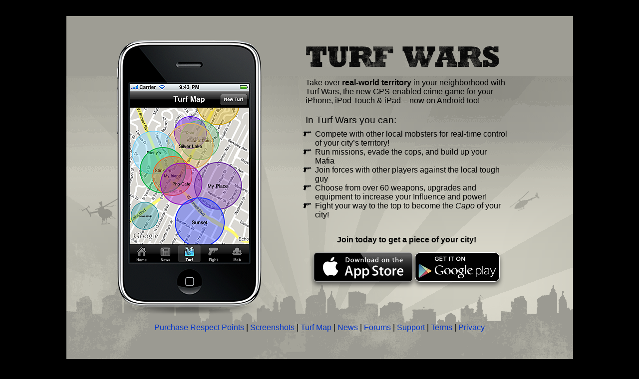

--- FILE ---
content_type: text/html;charset=UTF-8
request_url: https://turfwarsapp.com/
body_size: 1181
content:
<!DOCTYPE html>
<html lang="en">
<head>
<meta charset="UTF-8" />
<meta name="apple-itunes-app" content="app-id=332185049" />
<meta name="viewport" content="width=device-width, minimum-scale=1.0, maximum-scale=1.0" />
<title>Turf Wars - a GPS Game for iOS and Android</title>
<meta name="description" content="Turf Wars is a GPS location based massively-multiplayer iPhone and Android mafia game. Claim turf and battle with other mobsters on your iPhone, iPad, and Android augmented reality game!" />
<meta name="keywords" content="iphone, game, geo, location" />
<meta name="robots" content="index,follow" />
<link rel="apple-touch-icon" href="/apple-touch-icon-precomposed.png" />
<link rel="stylesheet" type="text/css" media="all" href="https://turfwarsapp.com/styles/main_r311.css" />
<link rel="stylesheet" type="text/css" media="only screen and (max-device-width: 600px)" href="https://turfwarsapp.com/styles/main_mobile_r311.css" />
<link rel="stylesheet" type="text/css" media="all" href="https://turfwarsapp.com/styles/index_r311.css" />
<script type="text/javascript">
//<![CDATA[
var DOMAIN_WWW = 'https://turfwarsapp.com';
var DOMAIN_API = 'https://turfwarsapp.com/api';
//]]>
</script>
<script type="text/javascript" charset="UTF-8" src="https://turfwarsapp.com/scripts/main_r311.js"></script>
</head>
<body>
<div id="content">
<div id="layout">
<div id="screenshot"><img src="https://turfwarsapp.com/img/homepage/phone.png" alt="Turf Wars mafia game iPhone screenshot" /></div>
<div id="copy">
<h1><img id="turfwars" src="https://turfwarsapp.com/img/homepage/turfwars.png" alt="Turf Wars" /></h1>
<div id="mobile_screenshot"><img src="https://turfwarsapp.com/img/homepage/phone.png" alt="Turf Wars mafia game iPhone screenshot" /></div>
<p>Take over <strong>real-world territory</strong> in your neighborhood with Turf Wars, the new GPS-enabled crime game for your iPhone, iPod Touch &amp; iPad – now on Android too!</p>
<h2>In Turf Wars you can:</h2>
<ul class="flist">
<li>Compete with other local mobsters for real-time control of your city’s territory!</li>
<li>Run missions, evade the cops, and build up your Mafia</li>
<li>Join forces with other players against the local tough guy</li>
<li>Choose from over 60 weapons, upgrades and equipment to increase your Influence and power!</li>
<li>Fight your way to the top to become the <em>Capo</em> of your city!</li>
</ul>
<p id="jointoday">Join today to get a piece of your city!</p>
<p class="buynow"><a target="_blank" href="https://itunes.apple.com/app/turf-wars/id332185049"><img id="dl_appstore" alt="Download from the App Store!" src="https://turfwarsapp.com/img/download_from_app_store.svg" /></a> <a target="_blank" href="https://play.google.com/store/apps/details?id=com.meanfreepathllc.turfwars"><img id="dl_googleplay" alt="Download from the Google Play Store!" src="https://turfwarsapp.com/img/download_from_google_play.svg" /></a></p>
</div>
<p class="links"><a href="https://turfwarsapp.com/buy/">Purchase Respect Points</a> | <a href="/screenshots">Screenshots</a> | <a href="/map/">Turf Map</a> | <a href="/news/">News</a> | <a href="/forum/">Forums</a> | <a href="/support/">Support</a> | <a href="/terms">Terms</a> | <a href="/privacy">Privacy</a></p>
<img id="ajax_prog" src="https://turfwarsapp.com/img/app/ajax-forbutton.gif" alt="[][]" /></div>
</div>
</body>
</html>

--- FILE ---
content_type: text/css
request_url: https://turfwarsapp.com/styles/main_r311.css
body_size: 925
content:
body{font-family:Helvetica,Arial,sans-serif;margin:0;padding:0;background-color:black}h1,h2{margin:.5em 0;font-weight:normal}h1{font-size:1.5em}a{text-decoration:none;color:#03c}input,textarea{display:block}input{font-size:1.2em}tt{color:#5092ff;font-weight:bold;text-transform:uppercase}label{display:block}label.for_radio{display:inline}input[type="radio"],input[type="checkbox"]{display:inline}input[type="text"],input[type="password"],input[type="tel"],input[type="email"],input[type="number"]{width:15em;border:solid gray 1px;border-radius:.3em;padding:.25em}textarea{width:80%;border:solid gray 1px;border-radius:.4em;padding:.25em;font-family:inherit}fieldset{border:solid gray 1px;border-radius:.4em;padding:.5em;margin:1em 0}#content{width:995px;min-height:668px;margin:0 auto;padding:1em;background-color:#9e9d94;background-image:url(/img/homepage/TW_website_bg.gif);background-repeat:no-repeat;background-position:bottom center;background-attachment:fixed}#msg{background-color:white;margin:5em auto;width:20em;padding:1em;border:solid gray 1px;font-size:1em}#msg p{margin:.5em 0}img{border:0}#ajax_prog{display:none}.clr{clear:both}.app_screenshot{width:320px;height:460px}.cpr{font-size:.8em;margin:3em 0 0 0;color:gray;text-align:center}#sitenav{font-size:14px;border-bottom:dotted #84847c 1px}#sitenav img{display:block;margin:0 0 .25em 0;width:388px;height:43px}#dlurl{font-weight:bold;color:blue}.ok{color:green}.warning{font-weight:bold;color:#5092ff}.error{font-weight:bold;color:#ff2909}.pagination{margin:1em 0;font-size:1.1em;text-align:center}.pagination span,.pagination a{margin:0 .3em;background-color:#313632;color:#dcdacd;padding:.25em .5em;text-decoration:none;font-weight:bold;border:0;border-radius:.2em}.pagination .sep{margin:0 -0.25em;padding:.25em .4em;background-color:transparent;color:#313632}.pagination .disabled,.pagination .current{background-color:#99978a}.navbtn,.actbtn,.addbtn{background-color:#1e201d;background-image:url(/img/app/grey_gradiant.png);background-repeat:repeat-x;border:0;background-size:auto 100%;text-transform:uppercase;font-weight:bold;border-radius:.25em}.navbtn{border-radius:5px;color:#dcdacd;min-height:2.8em}.actbtn{color:#5092ff;border-radius:3px;min-height:1.8em}.actbtn[disabled="disabled"]{color:gray}.addbtn{color:#dcdacd;border-radius:4px;font-size:10px}.actbtn.large{font-size:1.2em;border-radius:.3em}.notifications{border-radius:.5em;margin:.5em 0}.notifications ul{list-style-type:none;margin:0;padding:0}.notifications li{padding:1em;font-weight:normal;border-radius:.5em}.notifications .error{color:#e00;background-color:#f66;border:solid #e00 2px}.notifications .success{color:#0a0;background-color:#6f6;border:solid #0a0 2px}#readthisbg{background-color:rgba(0,0,0,0.5);position:fixed;z-index:1;top:0;left:0;width:100%;height:100%}#readthisplease{margin:10em auto;width:35em;text-align:center;background-color:white;padding:1em;border:solid gray 1px;border-radius:1em}

--- FILE ---
content_type: text/css
request_url: https://turfwarsapp.com/styles/index_r311.css
body_size: 480
content:
h2{margin:1em 0 0 0;font-size:1.2em}#content{margin:2em auto;padding:1em 0;width:1015px}#layout{width:100%;margin:2em 0 0 0}#screenshot,#copy{display:inline-block;vertical-align:top}#screenshot{width:291px;height:552px;margin:0 0 0 10%}#mobile_screenshot{display:none;width:291px;height:552px}#copy{margin:0 5%;width:40%;padding:0 2em}.buynow,.links{text-align:center;white-space:nowrap;box-sizing:border-box}.buynow img{box-shadow:0 6px 9px rgba(50,50,50,0.75)}#dl_googleplay{border-radius:10px;width:170px;height:59px}#dl_appstore{border-radius:8px;width:199px;height:59px}.flist{list-style-image:url(/img/gun-icon.png);list-style-type:square;margin:.5em 0;padding:0 0 0 1.2em}.flist li{margin:0;padding:0}#jointoday{text-align:center;margin:2em 0 0 0;font-weight:bold}#turfwars{width:388px;height:43px}#announce{text-align:center;background-color:rgba(0,0,0,0.75);color:white;border:solid white 2px;border-radius:1em;margin:2em;padding:1em;width:50%;margin:1em auto}@media only screen and (max-device-width:600px){#content{width:auto;margin:0}#layout{margin:0;padding:.25em;box-sizing:border-box}#announce{width:80%}#screenshot{display:none}#copy{max-width:none;margin:0;width:auto;padding:0 .5em}#mobile_screenshot{text-align:center;display:block;margin:0 auto;max-height:240px;overflow:hidden}#turfwars{display:block;margin:0 auto;width:90%;height:auto}.flist{padding:0 0 0 1.8em}#dl_googleplay{width:42%;height:auto}#dl_appstore{width:50%;height:auto}.links{white-space:normal}}

--- FILE ---
content_type: text/css
request_url: https://turfwarsapp.com/styles/main_mobile_r311.css
body_size: 43
content:
body{margin:0;padding:0;-webkit-user-select:none;font-size:1.1em}#content{width:auto;padding:.5em}#sitenav img{width:100%;height:auto}input[type="text"],input[type="password"],input[type="tel"],input[type="email"],input[type="number"]{width:100%;box-sizing:border-box}textarea{width:100%;box-sizing:border-box}#readthisplease{width:auto;margin:8em .5em}

--- FILE ---
content_type: application/javascript
request_url: https://turfwarsapp.com/scripts/main_r311.js
body_size: 2345
content:
function _gel(t){return document.getElementById(t)}function _cel(t){return document.createElement(t)}function _ctn(t){return document.createTextNode(t)}function getTop(t){for(var e=t,n=0;"HTML"!=e.tagName&&(n+=(e.offsetTop||0)+(e.scrollTop||0),e.offsetParent);)e=e.offsetParent;return n}function getLeft(t){for(var e=t,n=0;"HTML"!=e.tagName&&(n+=(e.offsetLeft||0)+(e.scrollLeft||0),e.offsetParent);)e=e.offsetParent;return n}function createXMLHttpRequest(){var t;try{t=new XMLHttpRequest}catch(e){try{t=new ActiveXObject("Msxml2.XMLHTTP")}catch(e){try{t=new ActiveXObject("Microsoft.XMLHTTP")}catch(t){return!1}}}return t}function ajaxRequest(t){this.req=new XMLHttpRequest,this.req.parent=this,this.req.onreadystatechange=grsc,this.req._vars={},this.postParse=t||function(t,e){alert(e.header.msg)}}function grsc(t){var e=t.target.parent,n=e.getVar("sbtn");if(1==e.req.readyState)n&&actionButtonManager.animate(n);else if(4==e.req.readyState){n&&actionButtonManager.stop(n);var o=!1;if(200==e.req.status)try{var i=JSON.parse(e.req.responseText);e.postParse(e,i)}catch(t){o=t}else{var r={0:"Couldn't reach server - please check your Internet connection",400:"Server says 'Bad Request'",401:"Your session has expired",403:"Your session has expired",404:"API not found",500:"Server error - please contact support!",503:"Server is down for maintenance"};o=r[e.req.status]?r[e.req.status]:"An unknown error has occurred"}if(o)throw'Temporary error:\n\n"'+o+'"\n\nPlease try again in a few minutes!';delete e.req._vars,delete e.req.parent,delete e.req.onreadystatechange,delete e.postData,delete this.postParse}}function actionButtonManager(){actionButtonManager.imgElement=_gel("ajax_prog").cloneNode(!1),actionButtonManager.imgElement.removeAttribute("id"),actionButtonManager.buttonStack=[]}function urlFromParams(t,e){var n=[];for(var o in t)"object"==typeof t[o]?n=n.concat(urlFromParams(t[o],o)):n[n.length]=(e?encodeURIComponent(e+"["+o+"]"):encodeURIComponent(o))+"="+encodeURIComponent(t[o]);return n.join("&")}function navTo(){return alert("This content is not available on the website\nPlease view in-game!"),!1}ajaxRequest.prototype.abort=function(){this.req.abort()},ajaxRequest.prototype.setVar=function(t,e){this.req._vars[t]=e},ajaxRequest.prototype.setVars=function(t){for(var e in t)this.req._vars[e]=t[e]},ajaxRequest.prototype.getVar=function(t){return this.req._vars[t]},ajaxRequest.prototype.open=function(t,e,n){this.method=t?t.toUpperCase():"GET",n=n||!0,this.req.open(this.method,e,n)},ajaxRequest.prototype.send=function(t){"GET"==this.method?this.req.send(null):(null!==t&&"object"==typeof t||(t={}),this.req.setRequestHeader("Content-type","application/x-www-form-urlencoded"),this.req.send(urlFromParams(t,!1)))},ajaxRequest.prototype.rsc=function(t){t&&(this.req.onreadystatechange=t)},actionButtonManager.animate=function(t){for(var e in actionButtonManager.buttonStack)if(actionButtonManager.buttonStack[e].el==t)return;var n={el:t,origText:t.innerHTML,origWidth:t.style.width};actionButtonManager.buttonStack.push(n),t.style.width=t.clientWidth+"px";for(var o=t.childNodes.length-1;o>=0;o--)t.removeChild(t.childNodes[o]);t.appendChild(actionButtonManager.imgElement),t.setAttribute("disabled","disabled")},actionButtonManager.stop=function(t){var e,n;for(e in actionButtonManager.buttonStack)if(actionButtonManager.buttonStack[e].el==t){n=actionButtonManager.buttonStack[e],t.innerHTML=n.origText,t.style.width=n.origWidth,t.removeAttribute("disabled");break}n&&delete actionButtonManager.buttonStack[e]};var eventScoper={addEventListener:function(t,e,n,o){var i=o?function(t){n.apply(o,[t])}:n;t.addEventListener(e,i,!1)}};function TouchManager(t,e,n,o){this.onclick=function(t){},this.onpress=function(t){},this.preTouchesStarted=!1,this.preTouchesMoved=!1,this.preTouchesEnded=!1,this.delayTouches=!1!==n,this.pcn="string"==typeof t&&t,this.showingConfirmDialog=!1,this.curEvent=null,this.curElement=null,this.holdDelay=this.holdRepeatInterval=this.holdTimeBegan=this.holdTimer=null,this.expectIosTouchEvents=!!e,this.forObject=o,this.resetTouches()}String.prototype.leftPad=function(t,e){var n=t-this.length;return n<0?this:new Array(n+1).join(e||"0")+this},TouchManager.prototype.addEventHooks=function(t){eventScoper.addEventListener(t,this.expectIosTouchEvents?"touchstart":"mousedown",this.touchesStarted,this,!1),eventScoper.addEventListener(t,this.expectIosTouchEvents?"touchmove":"mousemove",this.touchesMoved,this,!1),eventScoper.addEventListener(t,this.expectIosTouchEvents?"touchend":"mouseup",this.touchesEnded,this,!1),this.expectIosTouchEvents&&eventScoper.addEventListener(t,"touchcancel",this.touchesCancelled,this,!1),this.expectIosTouchEvents||eventScoper.addEventListener(t,"mouseout",this.mouseOut,this,!0)},TouchManager.prototype.setStateActive=function(){if(this.holdDelay){this.holdTimeBegan=(new Date).getTime();var t=this;this.holdTimer=window.setTimeout(function(){t.checkTouches()},this.holdDelay,this)}this.pcn&&this.curElement.classList.add(this.pcn),this.isActive=!0},TouchManager.prototype.setStateInactive=function(){this.holdTimer&&(window.clearInterval(this.holdTimer),window.clearTimeout(this.holdTimer),this.holdTimer=null),this.pcn&&this.curElement&&this.curElement.classList.remove(this.pcn),this.isActive=!1},TouchManager.prototype.resetTouches=function(){this.curElement=this.curEvent=this.initialPoint=null,this.holdDelay=this.holdRepeatInterval=this.holdTimeBegan=null},TouchManager.prototype.touchesStarted=function(t){if((!this.preTouchesStarted||this.preTouchesStarted(t,this))&&(t.cancelBubble=!0,!t.currentTarget.getAttribute("disabled"))){for(var e in this.delayTouches||t.preventDefault(),this.curElement=t.currentTarget,this.curEvent={},t)this.curEvent[e]=t[e];this.initialPoint=this.touchLocationInElement(t);var n=this.curElement&&this.curElement.getAttribute("data-tm-hold");n&&(n=n.split(","),this.holdDelay=parseInt(n[0]),this.holdRepeatInterval=!!n[1]&&parseInt(n[1])),this.curScrollPos={x:document.body.scrollLeft,y:document.body.scrollTop},this.setStateActive()}},TouchManager.prototype.touchLocationInElement=function(t){var e=t.changedTouches?t.changedTouches[0].clientX:t.pageX,n=t.changedTouches?t.changedTouches[0].clientY:t.pageY,o=t.currentTarget.getBoundingClientRect();return{x:e-=o.left,y:n-=o.top}},TouchManager.prototype.checkTouches=function(){if(this.isActive)if(this.holdRepeatInterval){var t=this,e=new Date;this.holdTimer=window.setInterval(function(){var n;n=(new Date).getTime(),t.curElement&&!t.curElement.disabled?(n-e>100&&(e=n,t.curElement.mfpclick(t.curEvent)),t.isActive):t.touchesCancelled()},this.holdRepeatInterval)}else this.setStateInactive(),this.onpress(this.curEvent),this.resetTouches()},TouchManager.prototype.touchesMoved=function(t){if(this.curElement&&(!this.preTouchesMoved||this.preTouchesMoved(t,this))){var e=this.touchLocationInElement(t),n=this.curElement.getBoundingClientRect(),o=e.x>=-50&&e.x<=50+n.width&&e.y>=-50&&e.y<=50+n.height;o!=this.isActive&&(o?this.setStateActive():this.setStateInactive())}},TouchManager.prototype.mouseOut=function(t){this.isActive&&this.touchesCancelled()},TouchManager.prototype.touchesEnded=function(t){if(this.curEvent&&this.curEvent.currentTarget==t.currentTarget&&(!this.preTouchesEnded||this.preTouchesEnded(t,this))){t.preventDefault();var e=document.body.scrollLeft,n=document.body.scrollTop;if(!this.isActive||Math.abs(e-this.curScrollPos.x)+Math.abs(n-this.curScrollPos.y)>20)this.touchesCancelled();else{if(this.isActive)(this.curElement.mfpclick?this.curElement.mfpclick:this.forObject?this.forObject.onclick:this.onclick)(t),this.setStateInactive();this.resetTouches()}}},TouchManager.prototype.touchesCancelled=function(t){this.setStateInactive(),this.resetTouches()};

--- FILE ---
content_type: image/svg+xml
request_url: https://turfwarsapp.com/img/download_from_google_play.svg
body_size: 3718
content:
<?xml version="1.0" encoding="utf-8"?>
<!-- Generator: Adobe Illustrator 15.1.0, SVG Export Plug-In . SVG Version: 6.00 Build 0)  -->
<!DOCTYPE svg PUBLIC "-//W3C//DTD SVG 1.1//EN" "http://www.w3.org/Graphics/SVG/1.1/DTD/svg11.dtd">
<svg version="1.1" id="Layer_1" xmlns="http://www.w3.org/2000/svg" xmlns:xlink="http://www.w3.org/1999/xlink" x="0px" y="0px"
	 width="169.672px" height="58.874px" viewBox="222.251 367.689 169.672 58.874"
	 enable-background="new 222.251 367.689 169.672 58.874" xml:space="preserve">
<g>
	<path fill="#010101" stroke="#FFFFFF" stroke-width="1.1758" stroke-miterlimit="10" d="M391.335,417.674
		c0,5.119-3.761,8.301-8.875,8.301H232.105c-5.116,0-9.266-4.151-9.266-9.271v-39.159c0-5.118,4.149-9.268,9.266-9.268H382.46
		c5.114,0,8.875,4.15,8.875,9.268V417.674z"/>
	<path fill="#010101" stroke="#FFFFFF" stroke-width="1.1758" stroke-miterlimit="10" d="M391.335,417.674
		c0,5.119-3.761,8.301-8.875,8.301H232.105c-5.116,0-9.266-4.151-9.266-9.271v-39.159c0-5.118,4.149-9.268,9.266-9.268H382.46
		c5.114,0,8.875,4.15,8.875,9.268V417.674z"/>
	<g>
		<g>
			<path fill="#FFFFFF" d="M337.988,409.692l-1.267,1.193c-0.291,0.159-0.582,0.348-0.873,0.479
				c-0.878,0.399-1.771,0.499-2.564,0.499c-0.847,0-2.17-0.055-3.521-1.032c-1.879-1.322-2.698-3.594-2.698-5.576
				c0-4.102,3.34-6.112,6.062-6.112c0.952,0,1.929,0.239,2.724,0.741c1.322,0.873,1.664,2.01,1.854,2.618l-6.219,2.513l-2.038,0.158
				c0.66,3.361,2.936,5.316,5.449,5.316c1.256,0,2.188-0.408,3.043-0.831C337.939,409.659,338.111,409.57,337.988,409.692z
				 M334.236,403.004c0.505-0.184,0.768-0.343,0.768-0.711c0-1.057-1.195-2.275-2.621-2.275c-1.057,0-3.041,0.822-3.041,3.681
				c0,0.444,0.053,0.92,0.08,1.396L334.236,403.004z"/>
			<path fill="#FFFFFF" d="M324.986,409.486c0,1.028,0.184,1.188,1.053,1.27c0.453,0.053,0.905,0.076,1.354,0.131l-0.979,0.581
				h-4.66c0.611-0.792,0.715-0.871,0.715-1.398v-0.593l-0.01-15.726H320.4l1.98-0.955h3.782c-0.819,0.475-1.065,0.763-1.171,1.688
				L324.986,409.486z"/>
			<path fill="#FFFFFF" d="M317.758,400.441c0.606,0.5,1.874,1.559,1.874,3.568c0,1.958-1.104,2.882-2.218,3.757
				c-0.342,0.344-0.741,0.718-0.741,1.296c0,0.584,0.399,0.9,0.688,1.139l0.957,0.736c1.159,0.98,2.22,1.881,2.22,3.706
				c0,2.488-2.407,4.996-6.958,4.996c-3.834,0-5.687-1.823-5.687-3.78c0-0.954,0.474-2.303,2.038-3.228
				c1.641-1.002,3.862-1.137,5.053-1.214c-0.372-0.48-0.796-0.983-0.796-1.802c0-0.449,0.136-0.717,0.265-1.032
				c-0.289,0.028-0.58,0.058-0.846,0.058c-2.806,0-4.394-2.096-4.394-4.155c0-1.218,0.557-2.566,1.695-3.545
				c1.508-1.242,3.307-1.457,4.733-1.457h5.451l-1.692,0.957H317.758z M315.883,412.185c-0.217-0.027-0.348-0.027-0.608-0.027
				c-0.239,0-1.668,0.053-2.775,0.424c-0.584,0.215-2.277,0.846-2.277,2.725c0,1.875,1.827,3.229,4.653,3.229
				c2.54,0,3.889-1.218,3.889-2.856C318.763,414.328,317.891,413.615,315.883,412.185z M316.643,407.158
				c0.613-0.611,0.665-1.453,0.665-1.933c0-1.901-1.134-4.865-3.333-4.865c-0.686,0-1.429,0.344-1.852,0.876
				c-0.445,0.552-0.579,1.267-0.579,1.953c0,1.771,1.032,4.71,3.304,4.71C315.512,407.899,316.225,407.576,316.643,407.158z"/>
			<path fill="#FFFFFF" d="M301.358,411.811c-4.205,0-6.454-3.274-6.454-6.238c0-3.464,2.828-6.429,6.85-6.429
				c3.888,0,6.324,3.044,6.324,6.241C308.078,408.506,305.671,411.811,301.358,411.811z M304.666,409.67
				c0.64-0.846,0.794-1.902,0.794-2.933c0-2.329-1.11-6.772-4.391-6.772c-0.872,0-1.75,0.341-2.383,0.898
				c-1.035,0.925-1.218,2.087-1.218,3.229c0,2.613,1.292,6.924,4.499,6.924C303.001,411.016,304.056,410.516,304.666,409.67z"/>
			<path fill="#FFFFFF" d="M287.28,411.811c-4.206,0-6.451-3.274-6.451-6.238c0-3.464,2.83-6.429,6.85-6.429
				c3.887,0,6.319,3.044,6.319,6.241C293.998,408.506,291.595,411.811,287.28,411.811z M290.589,409.67
				c0.634-0.846,0.793-1.902,0.793-2.933c0-2.329-1.113-6.772-4.391-6.772c-0.875,0-1.745,0.341-2.379,0.898
				c-1.036,0.925-1.218,2.087-1.218,3.229c0,2.613,1.296,6.924,4.497,6.924C288.925,411.016,289.979,410.516,290.589,409.67z"/>
			<path fill="#FFFFFF" d="M279.148,410.893l-3.547,0.812c-1.436,0.228-2.726,0.427-4.092,0.427c-6.84,0-9.447-5.035-9.447-8.976
				c0-4.812,3.693-9.274,10.017-9.274c1.337,0,2.625,0.196,3.798,0.515c1.858,0.523,2.728,1.167,3.271,1.544l-2.061,1.958
				l-0.869,0.192l0.619-0.986c-0.838-0.819-2.38-2.332-5.306-2.332c-3.913,0-6.864,2.973-6.864,7.317
				c0,4.662,3.371,9.049,8.774,9.049c1.589,0,2.406-0.319,3.147-0.616v-3.998l-3.744,0.2l1.985-1.065h5.254l-0.644,0.619
				c-0.173,0.147-0.195,0.196-0.244,0.396c-0.026,0.227-0.05,0.943-0.05,1.196v3.022H279.148z"/>
		</g>
		<g>
			<path fill="#FFFFFF" d="M345.613,409.805v6.738h-1.338v-17.145h1.338v1.951c0.871-1.261,2.464-2.261,4.313-2.261
				c3.317,0,5.554,2.517,5.554,6.5c0,3.958-2.235,6.527-5.554,6.527C348.181,412.117,346.617,411.217,345.613,409.805z
				 M354.043,405.59c0-3.003-1.565-5.293-4.342-5.293c-1.724,0-3.371,1.354-4.088,2.535v5.488c0.717,1.183,2.364,2.588,4.088,2.588
				C352.478,410.908,354.043,408.598,354.043,405.59z"/>
			<path fill="#FFFFFF" d="M357.307,411.809v-17.144h1.34v17.144H357.307z"/>
			<path fill="#FFFFFF" d="M373.659,415.434c0.285,0.128,0.773,0.207,1.083,0.207c0.817,0,1.389-0.336,1.899-1.518l0.978-2.211
				l-5.271-12.514h1.492l4.522,10.845l4.478-10.845h1.514l-6.43,15.139c-0.666,1.561-1.716,2.311-3.158,2.311
				c-0.433,0-1.002-0.078-1.337-0.18L373.659,415.434z"/>
			<path fill="#FFFFFF" d="M369.75,411.771c-0.09-0.432-0.156-0.81-0.205-1.127c-0.041-0.314-0.063-0.64-0.063-0.968
				c-0.459,0.674-1.109,1.234-1.938,1.676c-0.831,0.443-1.62,0.662-2.704,0.662c-1.303,0-2.313-0.319-3.037-0.971
				c-0.72-0.65-1.082-1.531-1.082-2.645c0-1.114,0.525-2.017,1.57-2.705c1.046-0.695,2.397-1.038,4.07-1.038h3.121v-1.544
				c0-0.89-0.304-1.586-0.908-2.094c-0.606-0.507-1.458-0.762-2.562-0.762c-1.01,0-1.828,0.233-2.45,0.689
				c-0.617,0.466-0.929,1.042-0.929,1.737h-1.37l-0.026-0.066c-0.05-0.938,0.378-1.76,1.291-2.469
				c0.905-0.711,2.097-1.066,3.561-1.066c1.456,0,2.638,0.352,3.528,1.051c0.889,0.693,1.334,1.697,1.334,3.008v6.122
				c0,0.439,0.021,0.864,0.076,1.278c0.058,0.415,0.146,0.828,0.268,1.229L369.75,411.771L369.75,411.771z M365.002,410.797
				c1.137,0,1.953-0.254,2.789-0.757c0.828-0.499,1.394-1.149,1.689-1.938v-2.384h-3.136c-1.198,0-2.188,0.266-2.97,0.8
				c-0.781,0.533-1.179,1.179-1.179,1.93c0,0.708,0.252,1.272,0.75,1.701C363.447,410.582,364.131,410.797,365.002,410.797z"/>
		</g>
	</g>
	<g>
		<g>
			<path fill="#FFFFFF" d="M262.118,380.601c0-2.634,1.958-4.329,4.392-4.329c1.631,0,2.698,0.778,3.362,1.731l-1.191,0.69
				c-0.452-0.626-1.243-1.116-2.171-1.116c-1.656,0-2.886,1.255-2.886,3.023c0,1.745,1.23,3.024,2.886,3.024
				c0.853,0,1.605-0.389,1.982-0.751v-1.294h-2.509v-1.292h3.964v3.125c-0.815,0.916-1.995,1.531-3.438,1.531
				C264.076,384.943,262.118,383.224,262.118,380.601z"/>
			<path fill="#FFFFFF" d="M271.764,384.78v-8.37h5.734v1.292h-4.266v2.158h4.178v1.292h-4.178v2.334h4.266v1.293L271.764,384.78
				L271.764,384.78z"/>
			<path fill="#FFFFFF" d="M281.56,384.78v-7.077h-2.534v-1.292h6.536v1.292h-2.534v7.077H281.56z"/>
			<path fill="#FFFFFF" d="M290.664,384.78v-8.37h1.468v8.37H290.664z"/>
			<path fill="#FFFFFF" d="M296.219,384.78v-7.077h-2.534v-1.292h6.536v1.292h-2.534v7.077H296.219z"/>
			<path fill="#FFFFFF" d="M304.96,380.601c0-2.497,1.769-4.329,4.279-4.329c2.496,0,4.277,1.832,4.277,4.329
				s-1.781,4.329-4.277,4.329C306.729,384.93,304.96,383.098,304.96,380.601z M312.012,380.601c0-1.73-1.092-3.023-2.771-3.023
				c-1.694,0-2.773,1.292-2.773,3.023c0,1.72,1.079,3.024,2.773,3.024C310.92,383.625,312.012,382.321,312.012,380.601z"/>
			<path fill="#FFFFFF" d="M321.065,384.78l-4.366-5.985v5.985h-1.467v-8.37h1.506l4.276,5.796v-5.796h1.47v8.37H321.065z"/>
		</g>
	</g>
	<g>
		<polygon fill="none" points="244.59,404.892 248.883,400.6 248.882,400.6 244.59,404.892 230.891,391.192 230.89,391.192 
			244.59,404.894 230.868,418.615 230.868,418.615 244.59,404.894 248.902,409.205 248.904,409.205 		"/>
		
			<linearGradient id="SVGID_1_" gradientUnits="userSpaceOnUse" x1="727.4922" y1="886.9492" x2="709.4041" y2="898.2695" gradientTransform="matrix(0.7071 0.7071 0.7071 -0.7071 -899.868 516.5412)">
			<stop  offset="0" style="stop-color:#D7E69D"/>
			<stop  offset="0.4456" style="stop-color:#94C4AA"/>
			<stop  offset="1" style="stop-color:#01A4B6"/>
		</linearGradient>
		<path fill="url(#SVGID_1_)" d="M248.882,400.6l-16.726-9.197c-0.473-0.259-0.912-0.319-1.265-0.21l13.7,13.699L248.882,400.6z"/>
		
			<linearGradient id="SVGID_2_" gradientUnits="userSpaceOnUse" x1="716.9775" y1="896.6211" x2="740.4282" y2="890.4908" gradientTransform="matrix(0.7071 0.7071 0.7071 -0.7071 -899.868 516.5412)">
			<stop  offset="0" style="stop-color:#ED277B"/>
			<stop  offset="0.0192" style="stop-color:#EE2F7C"/>
			<stop  offset="0.7039" style="stop-color:#F7BD81"/>
			<stop  offset="1" style="stop-color:#FEEB74"/>
		</linearGradient>
		<path fill="url(#SVGID_2_)" d="M248.904,409.205l5.709-3.141c1.158-0.64,1.158-1.679,0-2.314l-5.73-3.15l-4.292,4.292
			L248.904,409.205z"/>
		
			<linearGradient id="SVGID_3_" gradientUnits="userSpaceOnUse" x1="730.0674" y1="878.3633" x2="704.6365" y2="893.3253" gradientTransform="matrix(0.7071 0.7071 0.7071 -0.7071 -899.868 516.5412)">
			<stop  offset="0" style="stop-color:#89CFBD"/>
			<stop  offset="0.0907" style="stop-color:#7DBEBB"/>
			<stop  offset="0.5396" style="stop-color:#457CAC"/>
			<stop  offset="0.8523" style="stop-color:#1C5AA2"/>
			<stop  offset="1" style="stop-color:#084D9F"/>
		</linearGradient>
		<path fill="url(#SVGID_3_)" d="M230.89,391.192c-0.508,0.159-0.838,0.675-0.838,1.454l0.003,24.522c0,0.77,0.32,1.277,0.813,1.446
			l13.723-13.723L230.89,391.192z"/>
		
			<linearGradient id="SVGID_4_" gradientUnits="userSpaceOnUse" x1="739.3018" y1="890.2432" x2="723.6417" y2="869.6118" gradientTransform="matrix(0.7071 0.7071 0.7071 -0.7071 -899.868 516.5412)">
			<stop  offset="0" style="stop-color:#F04A2B"/>
			<stop  offset="0.4704" style="stop-color:#B54F6B"/>
			<stop  offset="0.8353" style="stop-color:#8B5191"/>
			<stop  offset="1" style="stop-color:#7851A1"/>
		</linearGradient>
		<path fill="url(#SVGID_4_)" d="M230.868,418.615c0.357,0.121,0.804,0.063,1.288-0.201l16.747-9.209l-4.312-4.312L230.868,418.615z
			"/>
	</g>
</g>
</svg>
